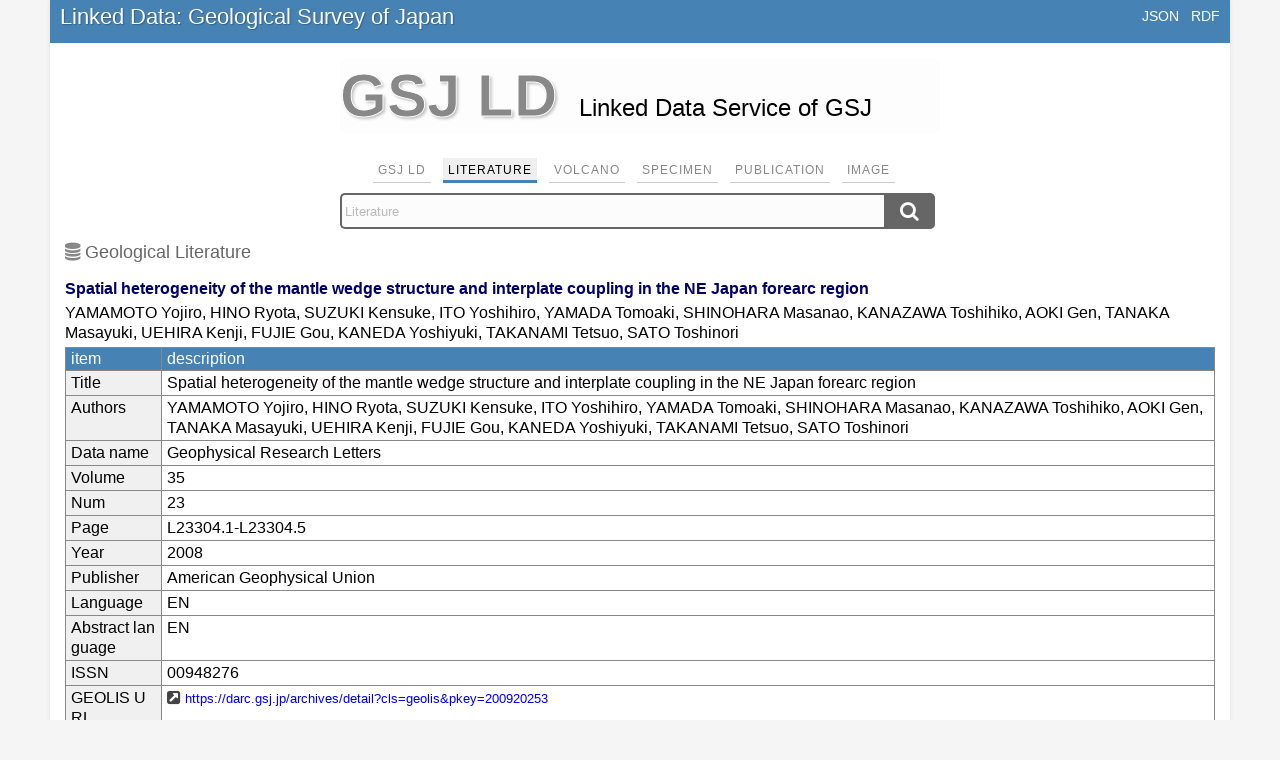

--- FILE ---
content_type: text/html; charset=utf-8
request_url: https://gbank.gsj.jp/ld/resource/geolis/200920253.html
body_size: 2102
content:
<!DOCTYPE html>
<html lang="en">
<head>
    <meta charset="utf-8">
    <meta name="viewport" content="initial-scale=1.0, minimum-scale=0.2, maximum-scale=3.0, user-scalable=yes">
    <title>GSJ LD</title>

	<meta name="description" content="GSJ LD is the LOD (Linked Open Data) of geological information released by GSJ.">
	<meta name="keywords" content="LOD,AIST,geology,GSJ">
	<meta name="robots" content="all">

	<meta property="og:title" content="GSJ LD -- Linked Open Data of geology --">
	<meta property="og:type" content="website">
	<meta property="og:url" content="https://gbank.gsj.jp/ld/">
	<meta property="og:image" content="https://gbank.gsj.jp/geonavi/docdata/img/gsjld.jpg">
	<meta property="og:description" content="GSJ LD is the LOD (Linked Open Data) of geological information released by GSJ.">
	<meta property="og:site_name" content="地質図Navi">

	<meta name="twitter:card" content="summary">
	<meta name="twitter:site" content="@How_many_files">
	<meta name="twitter:title" content="GSJ LD -- Linked Open Data of geology --">
	<meta name="twitter:description" content="GSJ LD is the LOD (Linked Open Data) of geological information released by GSJ.">
	<meta name="twitter:image" content="https://gbank.gsj.jp/geonavi/docdata/img/gsjld.jpg">

    <link rel="stylesheet" type="text/css" media="all" href="/geonavi/docdata/font-awesome/css/font-awesome.min.css">
    <link rel="stylesheet" type="text/css" media="all" href="/geonavi/docdata/css/gsjld.css">
    <link rel="apple-touch-icon" type="image/png" href="/geonavi/docdata/img/apple-touch-icon-180x180.png">
    <!--<link rel="stylesheet" type="text/css" media="all" href="/ld/css/gsjld.css">-->
    <link rel="shortcut icon" href="/geonavi/docdata/img/favicon.ico">
    <script src="/geonavi/docdata/js/jQuery/jquery-3.6.1.min.js"></script>
    <script>
    function locate(ext) {
        if (window.location.pathname === '/ld/') return;
        window.location.href = window.location.pathname.split('.').slice(0, -1).join('.') + '.' + ext + window.location.search;
    }
    </script>
</head>
<body>
<div id="container">
    <div id="header">
        <div class="title"><a href="/ld/">Linked Data: Geological Survey of Japan</a></div>
        <div class="headerLink">
            <a href="javascript:void(0)" onClick="locate('json')">JSON</a>
            <a href="javascript:void(0)" onClick="locate('rdf')">RDF</a>
        </div>
    </div>
    <div id="txt_about" class="toppage">
        <div id="toppage_logo">GSJ LD</div>
        <div>Linked Data Service of GSJ</div>
    </div>

    <script type="text/javascript" language="javascript">
        function onRadioButtonChange(val) {
            var target;

            switch(val) {
                case 'publication':
                    location.href = '/ld/resource/publication/root.html?lang=en';
                    break;
                case 'help':
                    target = document.getElementById('content');
                    if (target) target.innerHTML = '';
                    break;
                default:
            }
        }
    </script>

    <div id="content_searchbox">
        <div class="tab_box">
            <input type="radio" id="s1" name="s"  onchange="onRadioButtonChange('');">
            <input type="radio" id="s2" name="s" checked onchange="onRadioButtonChange('');">
            <input type="radio" id="s3" name="s"  onchange="onRadioButtonChange('');">
            <input type="radio" id="s4" name="s"  onchange="onRadioButtonChange('');">
            <input type="radio" id="s5" name="s"  onchange="onRadioButtonChange('publication');">
            <input type="radio" id="s6" name="s"  onchange="onRadioButtonChange('');">

            <div class="tabs">
                <label for="s1">GSJ LD</label>
                <label for="s2">Literature</label>
                <label for="s3">Volcano</label>
                <label for="s4">Specimen</label>
                <label for="s5">Publication</label>
                <label for="s6">Image</label>
            </div>

            <ul class="sections">
                <li>
                    <div class='searchbox'>
                        <form class="toppageList" accept-charset="UTF-8" action="/ld/resource/search/items" method="get">
                        <input class="word_box" name="q" id="ld_input" type="text" placeholder="GSJ LD">

                        
                        <button type='submit'><i class="fa fa-search" aria-hidden="true"></i></button>
                        </form>
                    </div>
                </li>
                <li>
                    <div class='searchbox'>
                        <form class="toppageList" accept-charset="UTF-8" action="/ld/resource/geolis/articles" method="get">
                        <input class="word_box" name="q" id="geolis_input" type="text" placeholder="Literature">
                        <button type='submit'><i class="fa fa-search" aria-hidden="true"></i></button>
                        </form>
                    </div>
                </li>
                <li>
                    <div class='searchbox'>
                        <form class="toppageList" accept-charset="UTF-8" action="/ld/resource/q4magmatism/activities" method="get">
                        <input class="word_box" name="q" id="q4magma_input" type="text" placeholder="Volcano">
                        <button type='submit'><i class="fa fa-search" aria-hidden="true"></i></button>
                        </form>
                    </div>
                </li>
                <li>
                    <div class='searchbox'>
                        <form class="toppageList" accept-charset="UTF-8" action="/ld/resource/musee/items" method="get">
                        <input class="word_box" name="q" id="musee_input" type="text" placeholder="Specimen">

                        
                        <button type='submit'><i class="fa fa-search" aria-hidden="true"></i></button>
                        </form>
                    </div>
                </li>
                <li>
                    <div class='searchbox'>
                        <form class="toppageList" accept-charset="UTF-8" action="/ld/resource/publication/items" method="get">
                        <input class="word_box" name="q" id="publication_input" type="text" placeholder="Publication">
                        <button type='submit'><i class="fa fa-search" aria-hidden="true"></i></button>
                        </form>
                    </div>
                </li>
                <li>
                    <div class='searchbox'>
                        <form class="toppageList" accept-charset="UTF-8" action="/ld/resource/image/items" method="get">
                        <input class="word_box" name="q" id="image_input" type="text" placeholder="Image">

                        
                        <button type='submit'><i class="fa fa-search" aria-hidden="true"></i></button>
                        </form>
                    </div>
                </li>
            </ul>
        </div>
    </div>
<div id="content"><div class="tableinfo"><div class="detailedViewTitle">Geological Literature</div></div><div class="resTitle">Spatial heterogeneity of the mantle wedge structure and interplate coupling in the NE Japan forearc region</div><div class="resAuthor">YAMAMOTO Yojiro, HINO Ryota, SUZUKI Kensuke, ITO Yoshihiro, YAMADA Tomoaki, SHINOHARA Masanao, KANAZAWA Toshihiko, AOKI Gen, TANAKA Masayuki, UEHIRA Kenji, FUJIE Gou, KANEDA Yoshiyuki, TAKANAMI Tetsuo, SATO Toshinori</div><table class="resTable"><tr><th>item</th><th>description</th></tr><tr><td>Title</td><td>Spatial heterogeneity of the mantle wedge structure and interplate coupling in the NE Japan forearc region</td></tr><tr><td>Authors</td><td>YAMAMOTO Yojiro, HINO Ryota, SUZUKI Kensuke, ITO Yoshihiro, YAMADA Tomoaki, SHINOHARA Masanao, KANAZAWA Toshihiko, AOKI Gen, TANAKA Masayuki, UEHIRA Kenji, FUJIE Gou, KANEDA Yoshiyuki, TAKANAMI Tetsuo, SATO Toshinori</td></tr><tr><td>Data name</td><td>Geophysical Research Letters</td></tr><tr><td>Volume</td><td>35</td></tr><tr><td>Num</td><td>23</td></tr><tr><td>Page</td><td>L23304.1-L23304.5</td></tr><tr><td>Year</td><td>2008</td></tr><tr><td>Publisher</td><td>American Geophysical Union</td></tr><tr><td>Language</td><td>EN</td></tr><tr><td>Abstract language</td><td>EN</td></tr><tr><td>ISSN</td><td>00948276</td></tr><tr><td>GEOLIS URL</td><td><a class="uri" href="https://darc.gsj.jp/archives/detail?cls=geolis&amp;pkey=200920253">https://darc.gsj.jp/archives/detail?cls=geolis&amp;pkey=200920253</a></td></tr><tr><td>DOI</td><td><a class="uri" target="_blank" href="http://dx.doi.org/10.1029/2008GL036100">10.1029/2008GL036100</a></td></tr><tr><td>@id</td><td>https://gbank.gsj.jp/ld/resource/geolis/200920253</td></tr></table></div>    <div id="footerbar">
        <ul class="ft-list">
            <li><a href="http://www.aist.go.jp/index_en.html">AIST</a></li>
            <li><a href="https://www.gsj.jp/en/index.html">Geological Survey of Japan</a></li>
            <li><a href="https://www.gsj.jp/inquiryEN.html">Contact</a></li>
        </ul>
    </div>
</div>
</body>
</html>
